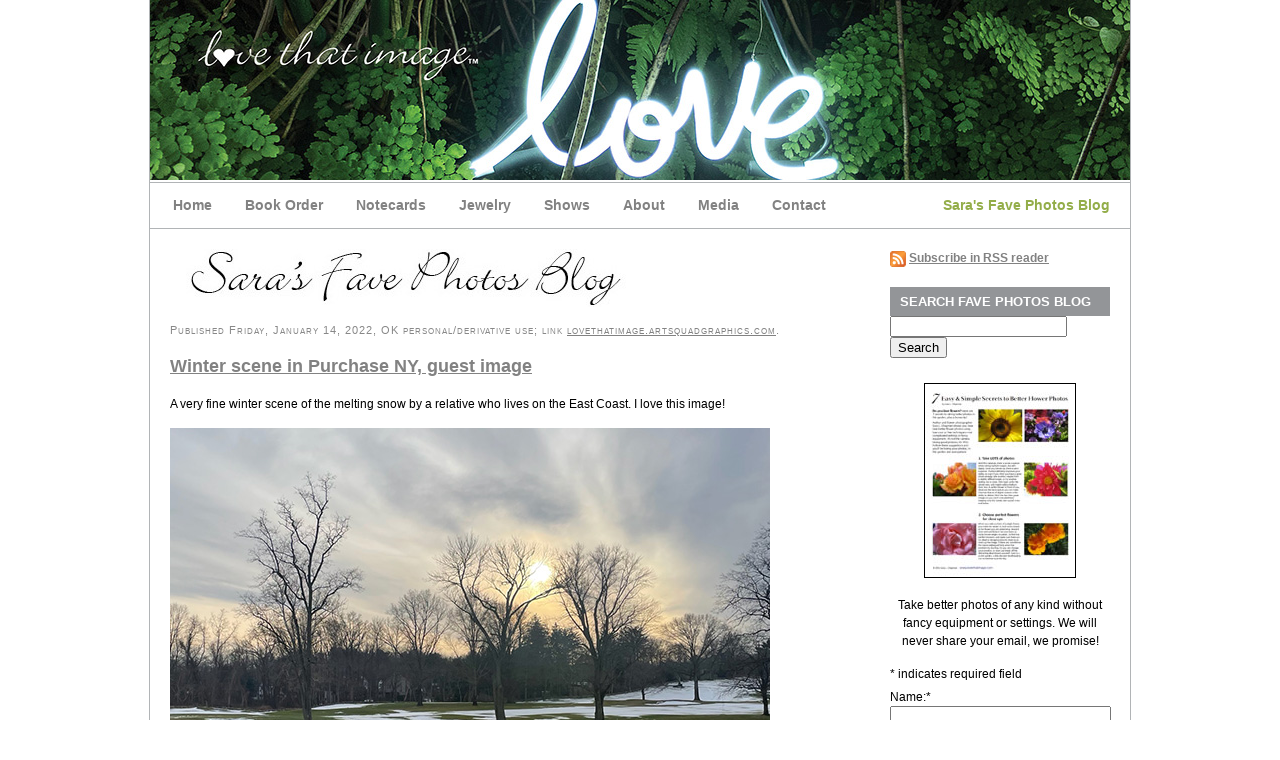

--- FILE ---
content_type: text/html; charset=UTF-8
request_url: https://favephotosblog.artsquadgraphics.com/2022/01/winter-scene-in-purchase-ny-guest-image/
body_size: 12501
content:
<!DOCTYPE html PUBLIC "-//W3C//DTD XHTML 1.0 Transitional//EN" "http://www.w3.org/TR/xhtml1/DTD/xhtml1-transitional.dtd">
<html xmlns="http://www.w3.org/1999/xhtml">
<head profile="http://gmpg.org/xfn/11">



	<title>Winter scene in Purchase NY, guest image | Sara&#039;s Fave Photos Blog</title>
	<meta http-equiv="Content-Type" content="text/html; charset=UTF-8" />

	<link rel="alternate" type="application/rss+xml" title="RSS 2.0" href="https://favephotosblog.artsquadgraphics.com/feed/" />
	<link rel="pingback" href="https://favephotosblog.artsquadgraphics.com/xmlrpc.php" />
	
	<link rel="stylesheet" type="text/css" media="all" href="https://favephotosblog.artsquadgraphics.com/wp-content/themes/PICsnap/css/reset.css" />
	<link rel="stylesheet" type="text/css" media="all" href="https://favephotosblog.artsquadgraphics.com/wp-content/themes/PICsnap/css/text.css" />
	<link rel="stylesheet" type="text/css" media="all" href="https://favephotosblog.artsquadgraphics.com/wp-content/themes/PICsnap/css/960.css" />
	<link rel="stylesheet" type="text/css" media="all" href="https://favephotosblog.artsquadgraphics.com/wp-content/themes/PICsnap/style.css" />
    <link rel="shortcut icon" href="/favicon.ico" />
	
	<!--[if lte IE 6]>
	<script defer type="text/javascript" src="https://favephotosblog.artsquadgraphics.com/wp-content/themes/PICsnap/includes/js/pngfix.js"></script>
	<![endif]-->
   	
	<meta name='robots' content='max-image-preview:large' />
<link rel="alternate" type="application/rss+xml" title="Sara&#039;s Fave Photos Blog &raquo; Winter scene in Purchase NY, guest image Comments Feed" href="https://favephotosblog.artsquadgraphics.com/2022/01/winter-scene-in-purchase-ny-guest-image/feed/" />
<link rel="alternate" title="oEmbed (JSON)" type="application/json+oembed" href="https://favephotosblog.artsquadgraphics.com/wp-json/oembed/1.0/embed?url=https%3A%2F%2Ffavephotosblog.artsquadgraphics.com%2F2022%2F01%2Fwinter-scene-in-purchase-ny-guest-image%2F" />
<link rel="alternate" title="oEmbed (XML)" type="text/xml+oembed" href="https://favephotosblog.artsquadgraphics.com/wp-json/oembed/1.0/embed?url=https%3A%2F%2Ffavephotosblog.artsquadgraphics.com%2F2022%2F01%2Fwinter-scene-in-purchase-ny-guest-image%2F&#038;format=xml" />
<style id='wp-img-auto-sizes-contain-inline-css' type='text/css'>
img:is([sizes=auto i],[sizes^="auto," i]){contain-intrinsic-size:3000px 1500px}
/*# sourceURL=wp-img-auto-sizes-contain-inline-css */
</style>
<style id='wp-emoji-styles-inline-css' type='text/css'>

	img.wp-smiley, img.emoji {
		display: inline !important;
		border: none !important;
		box-shadow: none !important;
		height: 1em !important;
		width: 1em !important;
		margin: 0 0.07em !important;
		vertical-align: -0.1em !important;
		background: none !important;
		padding: 0 !important;
	}
/*# sourceURL=wp-emoji-styles-inline-css */
</style>
<style id='wp-block-library-inline-css' type='text/css'>
:root{--wp-block-synced-color:#7a00df;--wp-block-synced-color--rgb:122,0,223;--wp-bound-block-color:var(--wp-block-synced-color);--wp-editor-canvas-background:#ddd;--wp-admin-theme-color:#007cba;--wp-admin-theme-color--rgb:0,124,186;--wp-admin-theme-color-darker-10:#006ba1;--wp-admin-theme-color-darker-10--rgb:0,107,160.5;--wp-admin-theme-color-darker-20:#005a87;--wp-admin-theme-color-darker-20--rgb:0,90,135;--wp-admin-border-width-focus:2px}@media (min-resolution:192dpi){:root{--wp-admin-border-width-focus:1.5px}}.wp-element-button{cursor:pointer}:root .has-very-light-gray-background-color{background-color:#eee}:root .has-very-dark-gray-background-color{background-color:#313131}:root .has-very-light-gray-color{color:#eee}:root .has-very-dark-gray-color{color:#313131}:root .has-vivid-green-cyan-to-vivid-cyan-blue-gradient-background{background:linear-gradient(135deg,#00d084,#0693e3)}:root .has-purple-crush-gradient-background{background:linear-gradient(135deg,#34e2e4,#4721fb 50%,#ab1dfe)}:root .has-hazy-dawn-gradient-background{background:linear-gradient(135deg,#faaca8,#dad0ec)}:root .has-subdued-olive-gradient-background{background:linear-gradient(135deg,#fafae1,#67a671)}:root .has-atomic-cream-gradient-background{background:linear-gradient(135deg,#fdd79a,#004a59)}:root .has-nightshade-gradient-background{background:linear-gradient(135deg,#330968,#31cdcf)}:root .has-midnight-gradient-background{background:linear-gradient(135deg,#020381,#2874fc)}:root{--wp--preset--font-size--normal:16px;--wp--preset--font-size--huge:42px}.has-regular-font-size{font-size:1em}.has-larger-font-size{font-size:2.625em}.has-normal-font-size{font-size:var(--wp--preset--font-size--normal)}.has-huge-font-size{font-size:var(--wp--preset--font-size--huge)}.has-text-align-center{text-align:center}.has-text-align-left{text-align:left}.has-text-align-right{text-align:right}.has-fit-text{white-space:nowrap!important}#end-resizable-editor-section{display:none}.aligncenter{clear:both}.items-justified-left{justify-content:flex-start}.items-justified-center{justify-content:center}.items-justified-right{justify-content:flex-end}.items-justified-space-between{justify-content:space-between}.screen-reader-text{border:0;clip-path:inset(50%);height:1px;margin:-1px;overflow:hidden;padding:0;position:absolute;width:1px;word-wrap:normal!important}.screen-reader-text:focus{background-color:#ddd;clip-path:none;color:#444;display:block;font-size:1em;height:auto;left:5px;line-height:normal;padding:15px 23px 14px;text-decoration:none;top:5px;width:auto;z-index:100000}html :where(.has-border-color){border-style:solid}html :where([style*=border-top-color]){border-top-style:solid}html :where([style*=border-right-color]){border-right-style:solid}html :where([style*=border-bottom-color]){border-bottom-style:solid}html :where([style*=border-left-color]){border-left-style:solid}html :where([style*=border-width]){border-style:solid}html :where([style*=border-top-width]){border-top-style:solid}html :where([style*=border-right-width]){border-right-style:solid}html :where([style*=border-bottom-width]){border-bottom-style:solid}html :where([style*=border-left-width]){border-left-style:solid}html :where(img[class*=wp-image-]){height:auto;max-width:100%}:where(figure){margin:0 0 1em}html :where(.is-position-sticky){--wp-admin--admin-bar--position-offset:var(--wp-admin--admin-bar--height,0px)}@media screen and (max-width:600px){html :where(.is-position-sticky){--wp-admin--admin-bar--position-offset:0px}}

/*# sourceURL=wp-block-library-inline-css */
</style><style id='global-styles-inline-css' type='text/css'>
:root{--wp--preset--aspect-ratio--square: 1;--wp--preset--aspect-ratio--4-3: 4/3;--wp--preset--aspect-ratio--3-4: 3/4;--wp--preset--aspect-ratio--3-2: 3/2;--wp--preset--aspect-ratio--2-3: 2/3;--wp--preset--aspect-ratio--16-9: 16/9;--wp--preset--aspect-ratio--9-16: 9/16;--wp--preset--color--black: #000000;--wp--preset--color--cyan-bluish-gray: #abb8c3;--wp--preset--color--white: #ffffff;--wp--preset--color--pale-pink: #f78da7;--wp--preset--color--vivid-red: #cf2e2e;--wp--preset--color--luminous-vivid-orange: #ff6900;--wp--preset--color--luminous-vivid-amber: #fcb900;--wp--preset--color--light-green-cyan: #7bdcb5;--wp--preset--color--vivid-green-cyan: #00d084;--wp--preset--color--pale-cyan-blue: #8ed1fc;--wp--preset--color--vivid-cyan-blue: #0693e3;--wp--preset--color--vivid-purple: #9b51e0;--wp--preset--gradient--vivid-cyan-blue-to-vivid-purple: linear-gradient(135deg,rgb(6,147,227) 0%,rgb(155,81,224) 100%);--wp--preset--gradient--light-green-cyan-to-vivid-green-cyan: linear-gradient(135deg,rgb(122,220,180) 0%,rgb(0,208,130) 100%);--wp--preset--gradient--luminous-vivid-amber-to-luminous-vivid-orange: linear-gradient(135deg,rgb(252,185,0) 0%,rgb(255,105,0) 100%);--wp--preset--gradient--luminous-vivid-orange-to-vivid-red: linear-gradient(135deg,rgb(255,105,0) 0%,rgb(207,46,46) 100%);--wp--preset--gradient--very-light-gray-to-cyan-bluish-gray: linear-gradient(135deg,rgb(238,238,238) 0%,rgb(169,184,195) 100%);--wp--preset--gradient--cool-to-warm-spectrum: linear-gradient(135deg,rgb(74,234,220) 0%,rgb(151,120,209) 20%,rgb(207,42,186) 40%,rgb(238,44,130) 60%,rgb(251,105,98) 80%,rgb(254,248,76) 100%);--wp--preset--gradient--blush-light-purple: linear-gradient(135deg,rgb(255,206,236) 0%,rgb(152,150,240) 100%);--wp--preset--gradient--blush-bordeaux: linear-gradient(135deg,rgb(254,205,165) 0%,rgb(254,45,45) 50%,rgb(107,0,62) 100%);--wp--preset--gradient--luminous-dusk: linear-gradient(135deg,rgb(255,203,112) 0%,rgb(199,81,192) 50%,rgb(65,88,208) 100%);--wp--preset--gradient--pale-ocean: linear-gradient(135deg,rgb(255,245,203) 0%,rgb(182,227,212) 50%,rgb(51,167,181) 100%);--wp--preset--gradient--electric-grass: linear-gradient(135deg,rgb(202,248,128) 0%,rgb(113,206,126) 100%);--wp--preset--gradient--midnight: linear-gradient(135deg,rgb(2,3,129) 0%,rgb(40,116,252) 100%);--wp--preset--font-size--small: 13px;--wp--preset--font-size--medium: 20px;--wp--preset--font-size--large: 36px;--wp--preset--font-size--x-large: 42px;--wp--preset--spacing--20: 0.44rem;--wp--preset--spacing--30: 0.67rem;--wp--preset--spacing--40: 1rem;--wp--preset--spacing--50: 1.5rem;--wp--preset--spacing--60: 2.25rem;--wp--preset--spacing--70: 3.38rem;--wp--preset--spacing--80: 5.06rem;--wp--preset--shadow--natural: 6px 6px 9px rgba(0, 0, 0, 0.2);--wp--preset--shadow--deep: 12px 12px 50px rgba(0, 0, 0, 0.4);--wp--preset--shadow--sharp: 6px 6px 0px rgba(0, 0, 0, 0.2);--wp--preset--shadow--outlined: 6px 6px 0px -3px rgb(255, 255, 255), 6px 6px rgb(0, 0, 0);--wp--preset--shadow--crisp: 6px 6px 0px rgb(0, 0, 0);}:where(.is-layout-flex){gap: 0.5em;}:where(.is-layout-grid){gap: 0.5em;}body .is-layout-flex{display: flex;}.is-layout-flex{flex-wrap: wrap;align-items: center;}.is-layout-flex > :is(*, div){margin: 0;}body .is-layout-grid{display: grid;}.is-layout-grid > :is(*, div){margin: 0;}:where(.wp-block-columns.is-layout-flex){gap: 2em;}:where(.wp-block-columns.is-layout-grid){gap: 2em;}:where(.wp-block-post-template.is-layout-flex){gap: 1.25em;}:where(.wp-block-post-template.is-layout-grid){gap: 1.25em;}.has-black-color{color: var(--wp--preset--color--black) !important;}.has-cyan-bluish-gray-color{color: var(--wp--preset--color--cyan-bluish-gray) !important;}.has-white-color{color: var(--wp--preset--color--white) !important;}.has-pale-pink-color{color: var(--wp--preset--color--pale-pink) !important;}.has-vivid-red-color{color: var(--wp--preset--color--vivid-red) !important;}.has-luminous-vivid-orange-color{color: var(--wp--preset--color--luminous-vivid-orange) !important;}.has-luminous-vivid-amber-color{color: var(--wp--preset--color--luminous-vivid-amber) !important;}.has-light-green-cyan-color{color: var(--wp--preset--color--light-green-cyan) !important;}.has-vivid-green-cyan-color{color: var(--wp--preset--color--vivid-green-cyan) !important;}.has-pale-cyan-blue-color{color: var(--wp--preset--color--pale-cyan-blue) !important;}.has-vivid-cyan-blue-color{color: var(--wp--preset--color--vivid-cyan-blue) !important;}.has-vivid-purple-color{color: var(--wp--preset--color--vivid-purple) !important;}.has-black-background-color{background-color: var(--wp--preset--color--black) !important;}.has-cyan-bluish-gray-background-color{background-color: var(--wp--preset--color--cyan-bluish-gray) !important;}.has-white-background-color{background-color: var(--wp--preset--color--white) !important;}.has-pale-pink-background-color{background-color: var(--wp--preset--color--pale-pink) !important;}.has-vivid-red-background-color{background-color: var(--wp--preset--color--vivid-red) !important;}.has-luminous-vivid-orange-background-color{background-color: var(--wp--preset--color--luminous-vivid-orange) !important;}.has-luminous-vivid-amber-background-color{background-color: var(--wp--preset--color--luminous-vivid-amber) !important;}.has-light-green-cyan-background-color{background-color: var(--wp--preset--color--light-green-cyan) !important;}.has-vivid-green-cyan-background-color{background-color: var(--wp--preset--color--vivid-green-cyan) !important;}.has-pale-cyan-blue-background-color{background-color: var(--wp--preset--color--pale-cyan-blue) !important;}.has-vivid-cyan-blue-background-color{background-color: var(--wp--preset--color--vivid-cyan-blue) !important;}.has-vivid-purple-background-color{background-color: var(--wp--preset--color--vivid-purple) !important;}.has-black-border-color{border-color: var(--wp--preset--color--black) !important;}.has-cyan-bluish-gray-border-color{border-color: var(--wp--preset--color--cyan-bluish-gray) !important;}.has-white-border-color{border-color: var(--wp--preset--color--white) !important;}.has-pale-pink-border-color{border-color: var(--wp--preset--color--pale-pink) !important;}.has-vivid-red-border-color{border-color: var(--wp--preset--color--vivid-red) !important;}.has-luminous-vivid-orange-border-color{border-color: var(--wp--preset--color--luminous-vivid-orange) !important;}.has-luminous-vivid-amber-border-color{border-color: var(--wp--preset--color--luminous-vivid-amber) !important;}.has-light-green-cyan-border-color{border-color: var(--wp--preset--color--light-green-cyan) !important;}.has-vivid-green-cyan-border-color{border-color: var(--wp--preset--color--vivid-green-cyan) !important;}.has-pale-cyan-blue-border-color{border-color: var(--wp--preset--color--pale-cyan-blue) !important;}.has-vivid-cyan-blue-border-color{border-color: var(--wp--preset--color--vivid-cyan-blue) !important;}.has-vivid-purple-border-color{border-color: var(--wp--preset--color--vivid-purple) !important;}.has-vivid-cyan-blue-to-vivid-purple-gradient-background{background: var(--wp--preset--gradient--vivid-cyan-blue-to-vivid-purple) !important;}.has-light-green-cyan-to-vivid-green-cyan-gradient-background{background: var(--wp--preset--gradient--light-green-cyan-to-vivid-green-cyan) !important;}.has-luminous-vivid-amber-to-luminous-vivid-orange-gradient-background{background: var(--wp--preset--gradient--luminous-vivid-amber-to-luminous-vivid-orange) !important;}.has-luminous-vivid-orange-to-vivid-red-gradient-background{background: var(--wp--preset--gradient--luminous-vivid-orange-to-vivid-red) !important;}.has-very-light-gray-to-cyan-bluish-gray-gradient-background{background: var(--wp--preset--gradient--very-light-gray-to-cyan-bluish-gray) !important;}.has-cool-to-warm-spectrum-gradient-background{background: var(--wp--preset--gradient--cool-to-warm-spectrum) !important;}.has-blush-light-purple-gradient-background{background: var(--wp--preset--gradient--blush-light-purple) !important;}.has-blush-bordeaux-gradient-background{background: var(--wp--preset--gradient--blush-bordeaux) !important;}.has-luminous-dusk-gradient-background{background: var(--wp--preset--gradient--luminous-dusk) !important;}.has-pale-ocean-gradient-background{background: var(--wp--preset--gradient--pale-ocean) !important;}.has-electric-grass-gradient-background{background: var(--wp--preset--gradient--electric-grass) !important;}.has-midnight-gradient-background{background: var(--wp--preset--gradient--midnight) !important;}.has-small-font-size{font-size: var(--wp--preset--font-size--small) !important;}.has-medium-font-size{font-size: var(--wp--preset--font-size--medium) !important;}.has-large-font-size{font-size: var(--wp--preset--font-size--large) !important;}.has-x-large-font-size{font-size: var(--wp--preset--font-size--x-large) !important;}
/*# sourceURL=global-styles-inline-css */
</style>

<style id='classic-theme-styles-inline-css' type='text/css'>
/*! This file is auto-generated */
.wp-block-button__link{color:#fff;background-color:#32373c;border-radius:9999px;box-shadow:none;text-decoration:none;padding:calc(.667em + 2px) calc(1.333em + 2px);font-size:1.125em}.wp-block-file__button{background:#32373c;color:#fff;text-decoration:none}
/*# sourceURL=/wp-includes/css/classic-themes.min.css */
</style>
<link rel='stylesheet' id='wp-pagenavi-css' href='https://favephotosblog.artsquadgraphics.com/wp-content/plugins/wp-pagenavi/pagenavi-css.css?ver=2.70' type='text/css' media='all' />
<script type="text/javascript" src="https://favephotosblog.artsquadgraphics.com/wp-includes/js/jquery/jquery.min.js?ver=3.7.1" id="jquery-core-js"></script>
<script type="text/javascript" src="https://favephotosblog.artsquadgraphics.com/wp-includes/js/jquery/jquery-migrate.min.js?ver=3.4.1" id="jquery-migrate-js"></script>
<link rel="https://api.w.org/" href="https://favephotosblog.artsquadgraphics.com/wp-json/" /><link rel="alternate" title="JSON" type="application/json" href="https://favephotosblog.artsquadgraphics.com/wp-json/wp/v2/posts/12746" /><link rel="EditURI" type="application/rsd+xml" title="RSD" href="https://favephotosblog.artsquadgraphics.com/xmlrpc.php?rsd" />
<meta name="generator" content="WordPress 6.9" />
<link rel="canonical" href="https://favephotosblog.artsquadgraphics.com/2022/01/winter-scene-in-purchase-ny-guest-image/" />
<link rel='shortlink' href='https://favephotosblog.artsquadgraphics.com/?p=12746' />

<!-- Alt Stylesheet -->
<link href="https://favephotosblog.artsquadgraphics.com/wp-content/themes/PICsnap/styles/default.css" rel="stylesheet" type="text/css" />

<!-- Custom Favicon -->
<link rel="shortcut icon" href="https://favephotosblog.artsquadgraphics.com/wp-content/uploads/2024/09/LTIfaviconD2.png"/>

<!-- Woo Shortcodes CSS -->
<link href="https://favephotosblog.artsquadgraphics.com/wp-content/themes/PICsnap/functions/css/shortcodes.css" rel="stylesheet" type="text/css" />

<!-- Custom Stylesheet -->
<link href="https://favephotosblog.artsquadgraphics.com/wp-content/themes/PICsnap/custom.css" rel="stylesheet" type="text/css" />

<!-- Theme version -->
<meta name="generator" content="PICSnap 2.2.1" />
<meta name="generator" content="WooFramework 6.2.9" />

</head>

<body>

<div id="wrap">

<a href="http://www.lovethatimage.com/"><div id="header" class="fullspan">

	

		<img border="0" src="https://favephotosblog.artsquadgraphics.com/wp-content/uploads/2024/09/LTIheader-fern-neon-love-980px.jpg" />
		
		<!-- /nav -->
		
<!-- /container_16 -->

</div></a><!-- /header -->

<div id="nav" class="fullspan">

		<div class="container_16">
	
		<div class="grid_12">
			<ul id="menu-main-menu" class="menu"><li id="menu-item-10" class="menu-item menu-item-type-custom menu-item-object-custom menu-item-10"><a href="http://lovethatimage.artsquadgraphics.com">Home</a></li>
<li id="menu-item-12" class="menu-item menu-item-type-custom menu-item-object-custom menu-item-12"><a href="http://lovethatimage.artsquadgraphics.com/book-order/">Book Order</a></li>
<li id="menu-item-17" class="menu-item menu-item-type-custom menu-item-object-custom menu-item-17"><a href="http://lovethatimage.artsquadgraphics.com/notecards/">Notecards</a></li>
<li id="menu-item-15" class="menu-item menu-item-type-custom menu-item-object-custom menu-item-15"><a href="http://lovethatimage.artsquadgraphics.com/jewelry/">Jewelry</a></li>
<li id="menu-item-16" class="menu-item menu-item-type-custom menu-item-object-custom menu-item-16"><a href="http://lovethatimage.artsquadgraphics.com/shows/">Shows</a></li>
<li id="menu-item-13" class="menu-item menu-item-type-custom menu-item-object-custom menu-item-13"><a href="http://lovethatimage.artsquadgraphics.com/about/">About</a></li>
<li id="menu-item-11" class="menu-item menu-item-type-custom menu-item-object-custom menu-item-11"><a href="http://lovethatimage.artsquadgraphics.com/media/">Media</a></li>
<li id="menu-item-14" class="menu-item menu-item-type-custom menu-item-object-custom menu-item-14"><a href="http://lovethatimage.artsquadgraphics.com/contact/">Contact</a></li>
</ul>

		</div>
        
        <div class="grid_4 rss">
            
            <ul>
            
			<li><a href="http://www.lovethatimage.com/blog/" style="color: #93ad49;">Sara's Fave Photos Blog</a></li>
            
            </ul>

		</div>
		
	</div><!-- /container_16 -->

</div><!-- /steps -->

<div id="content" class="fullspan">

	<div class="container_16 clearfix">
			
		<div id="leftcontent" class="grid_12">

<p align="left">

<a href="https://favephotosblog.artsquadgraphics.com"><img border="0" src="https://favephotosblog.artsquadgraphics.com/wp-content/uploads/2010/11/SaraFavePhotosnewheaderSM.jpg" width="467" height="58" alt="Sara's Fave Photos Blog"></a></p>


		
    		
				<div class="post">



		<p class="posted">Published Friday, January 14, 2022, OK personal/derivative use; link 
<a href="http://lovethatimage.artsquadgraphics.com">
lovethatimage.artsquadgraphics.com</a>. </p>


 </p>

			<h2><a href="https://favephotosblog.artsquadgraphics.com/2022/01/winter-scene-in-purchase-ny-guest-image/" rel="bookmark" title="Permanent Link: Winter scene in Purchase NY, guest image">Winter scene in Purchase NY, guest image</a></h2>

			<div class="post-content">

				<p>A very fine winter scene of the melting snow by a relative who lives on the East Coast. I love this image!</p>
<div id="attachment_12748" style="width: 610px" class="wp-caption aligncenter"><a href="https://favephotosblog.artsquadgraphics.com/wp-content/uploads/2022/01/NY-landscape-1987.jpg"><img fetchpriority="high" decoding="async" aria-describedby="caption-attachment-12748" class="size-full wp-image-12748" src="https://favephotosblog.artsquadgraphics.com/wp-content/uploads/2022/01/NY-landscape-1987.jpg" alt="" width="600" height="477" /></a><p id="caption-attachment-12748" class="wp-caption-text">Melancholy winter landscape by Margit Mickelson</p></div>
<p>Also sharing on <a href="https://mersad-photography.blogspot.com/search/label/throughmylens" target="_blank" rel="noopener noreferrer">Through My Lens Monday</a>, <a title="Our World Tuesday" href="https://ourworldtuesdaymeme.blogspot.com/" target="_blank" rel="noopener noreferrer">Our World Tuesday</a>, <a href="https://image-in-ing.blogspot.com/" target="_blank" rel="noopener noreferrer">Tuesday’s Wordless Wednesday</a>, <a href="https://backroadstraveller.blogspot.com/" target="_blank" rel="noopener noreferrer">Tuesday Treasures</a>, <a title="Wordless Wednesday" href="https://wordlesswednesday.blogspot.com/" target="_blank" rel="noopener noreferrer">Wordless Wednesday</a>, <a href="https://itsasmalltownlife.blogspot.com/" target="_blank" rel="noopener">Thankful Thursday,</a> <a href="https://goodrandomfun.blogspot.com/" target="_blank" rel="noopener noreferrer">Little Things Thursday</a>, <a title="Skywatch Friday" href="https://skyley.blogspot.com/" target="_blank" rel="noopener noreferrer">Skywatch Friday</a>, <a href="https://floral-passions.blogspot.fi/" target="_blank" rel="noopener noreferrer">Friday Bliss</a>, <a title="Weekend Reflections" href="https://weekendreflection.blogspot.com/" target="_blank" rel="noopener noreferrer">Weekend Reflections</a>, <a title="Pink Saturday" href="http://howsweetthesound.typepad.com/my_weblog/" target="_blank" rel="noopener noreferrer">Pink Saturday</a> and <a title="Shadow Shot Sunday 2" href="https://magicalmysticalteacher.wordpress.com/" target="_blank" rel="noopener noreferrer">Shadow Shot Sunday 2</a>. Thanks so much for visiting here and hope to see you again soon. Please sign up at upper right for notifications of new posts.</p>

				
			</div>

			<p class="post-meta">

				<span class="comments">4 Comments</span>

				<span class="category"><a href="https://favephotosblog.artsquadgraphics.com/category/landscape/" rel="category tag">Landscape</a>,<a href="https://favephotosblog.artsquadgraphics.com/category/nature/" rel="category tag">Nature</a>,<a href="https://favephotosblog.artsquadgraphics.com/category/pink-saturday/" rel="category tag">Pink Saturday</a>,<a href="https://favephotosblog.artsquadgraphics.com/category/shadow-sunday/" rel="category tag">Shadow Sunday</a>,<a href="https://favephotosblog.artsquadgraphics.com/category/skywatch-friday/" rel="category tag">Skywatch Friday</a>,<a href="https://favephotosblog.artsquadgraphics.com/category/waterscape/" rel="category tag">Waterscape</a>,<a href="https://favephotosblog.artsquadgraphics.com/category/weekend-reflections/" rel="category tag">Weekend Reflections</a>,<a href="https://favephotosblog.artsquadgraphics.com/category/wordless-wednesday/" rel="category tag">Wordless Wednesday</a></span> 

		    </p>

			
<!-- You can start editing here. -->

	<h3 id="comments">4 Responses to &#8220;Winter scene in Purchase NY, guest image&#8221;</h3> 

	<ol class="commentlist">
			<li class="alt" id="comment-26833">
			<p class="cmtinfo"><cite>


<img alt='' src='https://secure.gravatar.com/avatar/bdb27c52faf371f3ae08f7a7f2b5e920f946a69f6e0e5ceed356c638e4a44d96?s=40&#038;d=mm&#038;r=g' srcset='https://secure.gravatar.com/avatar/bdb27c52faf371f3ae08f7a7f2b5e920f946a69f6e0e5ceed356c638e4a44d96?s=80&#038;d=mm&#038;r=g 2x' class='avatar avatar-40 photo' height='40' width='40' decoding='async'/> 

riitta k</cite> on 15 Jan 2022 at 1:53 am <a href="#comment-26833" title="">#</a> <br clear="all"></p>
						
			<p>Such calm winter view of this beautiful park.</p>
			
		</li>

	
			<li class="" id="comment-26834">
			<p class="cmtinfo"><cite>


<img alt='' src='https://secure.gravatar.com/avatar/b7f0614dca9519dafdc05e166f6cc3a2babc8963b893ea4f8661f3b19aa3fa72?s=40&#038;d=mm&#038;r=g' srcset='https://secure.gravatar.com/avatar/b7f0614dca9519dafdc05e166f6cc3a2babc8963b893ea4f8661f3b19aa3fa72?s=80&#038;d=mm&#038;r=g 2x' class='avatar avatar-40 photo' height='40' width='40' decoding='async'/> 

<a href="https://veredit-photographic-poems.blogspot.com/2022/01/neu-anfangen-konnen.html" class="url" rel="ugc external nofollow">Isabella Kramer</a></cite> on 15 Jan 2022 at 2:05 am <a href="#comment-26834" title="">#</a> <br clear="all"></p>
						
			<p>Very serene and peaceful atmosphere. I love your composition with the light as an entrance to the image.</p>
			
		</li>

	
			<li class="alt" id="comment-26835">
			<p class="cmtinfo"><cite>


<img alt='' src='https://secure.gravatar.com/avatar/4e4ffb2fe0ecde41825ba7f8994a0b823571508023e27535b7277dde245d37d4?s=40&#038;d=mm&#038;r=g' srcset='https://secure.gravatar.com/avatar/4e4ffb2fe0ecde41825ba7f8994a0b823571508023e27535b7277dde245d37d4?s=80&#038;d=mm&#038;r=g 2x' class='avatar avatar-40 photo' height='40' width='40' loading='lazy' decoding='async'/> 

<a href="https://sparepartsandpics.blogspot.com/" class="url" rel="ugc external nofollow">Peter B.</a></cite> on 15 Jan 2022 at 9:31 am <a href="#comment-26835" title="">#</a> <br clear="all"></p>
						
			<p>Pretty sky and reflections!</p>
			
		</li>

	
			<li class="" id="comment-26836">
			<p class="cmtinfo"><cite>


<img alt='' src='https://secure.gravatar.com/avatar/ea0bebfcc3fcb4fe6a6facec70fdf7b8a56bab36e624539862450e864646ee77?s=40&#038;d=mm&#038;r=g' srcset='https://secure.gravatar.com/avatar/ea0bebfcc3fcb4fe6a6facec70fdf7b8a56bab36e624539862450e864646ee77?s=80&#038;d=mm&#038;r=g 2x' class='avatar avatar-40 photo' height='40' width='40' loading='lazy' decoding='async'/> 

<a href="https://justalittlesouthernhospitality.blogspot.com/" class="url" rel="ugc external nofollow">Jocelyn</a></cite> on 16 Jan 2022 at 3:01 pm <a href="#comment-26836" title="">#</a> <br clear="all"></p>
						
			<p>Beautiful!</p>
			
		</li>

	
	
	</ol>

 


<h3 id="respond">Leave a Reply</h3>


<form action="https://favephotosblog.artsquadgraphics.com/wp-comments-post.php" method="post" id="commentform">


<p><input class="textbox" type="text" name="author" id="author" value="" size="22" tabindex="1" />
<label for="author"><small>Name (required)</small></label></p>

<p><input class="textbox" type="text" name="email" id="email" value="" size="22" tabindex="2" />
<label for="email"><small>Mail (hidden) (required)</small></label></p>

<p><input class="textbox" type="text" name="url" id="url" value="" size="22" tabindex="3" />
<label for="url"><small>Website</small></label></p>


<!--<p><small><strong>XHTML:</strong> You can use these tags: &lt;a href=&quot;&quot; title=&quot;&quot;&gt; &lt;abbr title=&quot;&quot;&gt; &lt;acronym title=&quot;&quot;&gt; &lt;b&gt; &lt;blockquote cite=&quot;&quot;&gt; &lt;cite&gt; &lt;code&gt; &lt;del datetime=&quot;&quot;&gt; &lt;em&gt; &lt;i&gt; &lt;q cite=&quot;&quot;&gt; &lt;s&gt; &lt;strike&gt; &lt;strong&gt; </small></p>-->

<p><textarea name="comment" id="comment" cols="100%" rows="10" tabindex="4"></textarea></p>

<p><input name="submit" type="submit" id="submit" tabindex="5" value="Submit Comment" />
<input type="hidden" name="comment_post_ID" value="12746" />
</p>

</form>



		</div>

			
			
		</div><!-- /leftcontent --> 
		
		<div class="grid_4 omega">
    <div id="sidebar">
        
        <div id="largewidget" class="widgetlist alpha grid_4">
        
            <div class="widget_text widget"><div class="textwidget custom-html-widget"><b><a href="http://feeds.feedburner.com/SarasFavePhotoBlog" type="application/rss+xml"><img src="http://www.lovethatimage.com/wp-content/uploads/2010/11/feed-icon16x16.png" alt="" style="vertical-align: middle; border: 0pt none;"></a>&nbsp;<a href="http://feeds.feedburner.com/SarasFavePhotoBlog" type="application/rss+xml">Subscribe in RSS reader</a></b></div></div><!--/widget--><div class="widget"><h3 class="hl">Search Fave Photos Blog</h3><form role="search" method="get" id="searchform" class="searchform" action="https://favephotosblog.artsquadgraphics.com/">
				<div>
					<label class="screen-reader-text" for="s">Search for:</label>
					<input type="text" value="" name="s" id="s" />
					<input type="submit" id="searchsubmit" value="Search" />
				</div>
			</form></div><!--/widget--><div class="widget_text widget"><div class="textwidget custom-html-widget"><center><img src="http://www.lovethatimage.com/wp-content/uploads/2011/07/7secretsImg.jpg" alt="7 Secrets to Better Flower Photos" style="border: 1px black solid; margin: 5px 0 0 0;"></center><br clear="all">




<!-- Fast Secure Contact Form plugin 4.0.52 - begin - FastSecureContactForm.com -->
<div style="clear:both;"></div>
<p align="center">Take better photos of any kind without fancy equipment or settings. We will never share your email, we promise!</p>
<div id="FSContact2" style="width:99%; max-width:555px;">
<form action="https://favephotosblog.artsquadgraphics.com/2022/01/winter-scene-in-purchase-ny-guest-image/#FSContact2" id="fscf_form2" method="post">

<div id="fscf_required2">
  <span style="text-align:left;">*</span> <span style="text-align:left;">indicates required field</span>
</div>


<div id="fscf_div_clear2_0" style="clear:both;">
  <div id="fscf_div_field2_0" style="clear:left; float:left; width:99%; max-width:550px; margin-right:10px;">
    <div style="text-align:left; padding-top:5px;">
      <label style="text-align:left;" for="fscf_name2">Name:<span style="text-align:left;">*</span></label>
    </div>
    <div style="text-align:left;">
      <input style="text-align:left; margin:0; width:99%; max-width:250px;" type="text" id="fscf_name2" name="full_name" value=""  readonly="readonly" />
    </div>
  </div>
</div>

<div id="fscf_div_clear2_1" style="clear:both;">
  <div id="fscf_div_field2_1" style="clear:left; float:left; width:99%; max-width:550px; margin-right:10px;">
    <div style="text-align:left; padding-top:5px;">
      <label style="text-align:left;" for="fscf_email2">Email:<span style="text-align:left;">*</span></label>
    </div>
    <div style="text-align:left;">
      <input style="text-align:left; margin:0; width:99%; max-width:250px;" type="text" id="fscf_email2" name="email" value=""  readonly="readonly" />
    </div>
  </div>
</div>

<div id="fscf_div_clear2_2" style="clear:both;">
  <div id="fscf_div_field2_2" style="clear:left; float:left; width:99%; max-width:550px; margin-right:10px;">
    <div style="text-align:left; padding-top:5px;">
      <label style="text-align:left;" for="fscf_field2_2">Subject:<span style="text-align:left;">*</span></label>
    </div>
    <div style="text-align:left;">
      <input style="text-align:left; margin:0; width:99%; max-width:250px;" type="text" id="fscf_field2_2" name="subject" value=""  />
    </div>
  </div>
</div>

<div id="fscf_div_clear2_3" style="clear:both;">
  <div id="fscf_div_field2_3" style="clear:left; float:left; width:99%; max-width:550px; margin-right:10px;">
    <div style="text-align:left; padding-top:5px;">
      <label style="text-align:left;" for="fscf_field2_3">Message:<span style="text-align:left;">*</span></label>
    </div>
    <div style="text-align:left;">
      <textarea style="text-align:left; margin:0; width:99%; max-width:250px; height:120px;" id="fscf_field2_3" name="message" cols="30" rows="10" ></textarea>
    </div>
  </div>
</div>
<div style="clear:both;"></div>

<div id="fscf_submit_div2" style="text-align:left; clear:both; padding-top:15px;">
		<input type="submit" id="fscf_submit2" style="cursor:pointer; margin:0;" value="Submit"  onclick="this.disabled=true; this.value='Submitting...'; this.form.submit();" /> 
</div>

<input type="hidden" name="fscf_submitted" value="0" />
<input type="hidden" name="fs_postonce_2" value="1b847fea8c4858908af945c9928ec7e2,1768752080" />
<input type="hidden" name="si_contact_action" value="send" />
<input type="hidden" name="form_id" value="2" />
<input type="hidden" name="mailto_id" value="1" />

</form>
</div>
<div style="clear:both;"></div>

<!-- Fast Secure Contact Form plugin 4.0.52 - end - FastSecureContactForm.com -->
</div></div><!--/widget--><div class="widget"><h3 class="hl">Categories</h3>
			<ul>
					<li class="cat-item cat-item-2"><a href="https://favephotosblog.artsquadgraphics.com/category/animals/">Animals</a>
</li>
	<li class="cat-item cat-item-3"><a href="https://favephotosblog.artsquadgraphics.com/category/black-and-white/">Black and white</a>
</li>
	<li class="cat-item cat-item-4"><a href="https://favephotosblog.artsquadgraphics.com/category/buildings/">Buildings</a>
</li>
	<li class="cat-item cat-item-5"><a href="https://favephotosblog.artsquadgraphics.com/category/flowers/">Flowers</a>
</li>
	<li class="cat-item cat-item-6"><a href="https://favephotosblog.artsquadgraphics.com/category/gardening/">Gardening</a>
</li>
	<li class="cat-item cat-item-7"><a href="https://favephotosblog.artsquadgraphics.com/category/landscape/">Landscape</a>
</li>
	<li class="cat-item cat-item-8"><a href="https://favephotosblog.artsquadgraphics.com/category/my-garden/">My Garden</a>
</li>
	<li class="cat-item cat-item-9"><a href="https://favephotosblog.artsquadgraphics.com/category/nature/">Nature</a>
</li>
	<li class="cat-item cat-item-10"><a href="https://favephotosblog.artsquadgraphics.com/category/pink-saturday/">Pink Saturday</a>
</li>
	<li class="cat-item cat-item-11"><a href="https://favephotosblog.artsquadgraphics.com/category/portrait/">Portrait</a>
</li>
	<li class="cat-item cat-item-12"><a href="https://favephotosblog.artsquadgraphics.com/category/ruby-tuesday/">Ruby Tuesday</a>
</li>
	<li class="cat-item cat-item-13"><a href="https://favephotosblog.artsquadgraphics.com/category/shadow-sunday/">Shadow Sunday</a>
</li>
	<li class="cat-item cat-item-14"><a href="https://favephotosblog.artsquadgraphics.com/category/skywatch-friday/">Skywatch Friday</a>
</li>
	<li class="cat-item cat-item-15"><a href="https://favephotosblog.artsquadgraphics.com/category/travel/">Travel</a>
</li>
	<li class="cat-item cat-item-1"><a href="https://favephotosblog.artsquadgraphics.com/category/uncategorized/">Uncategorized</a>
</li>
	<li class="cat-item cat-item-16"><a href="https://favephotosblog.artsquadgraphics.com/category/vegetablesfruits/">Vegetables/Fruits</a>
</li>
	<li class="cat-item cat-item-17"><a href="https://favephotosblog.artsquadgraphics.com/category/video/">Video</a>
</li>
	<li class="cat-item cat-item-18"><a href="https://favephotosblog.artsquadgraphics.com/category/waterscape/">Waterscape</a>
</li>
	<li class="cat-item cat-item-19"><a href="https://favephotosblog.artsquadgraphics.com/category/weekend-reflections/">Weekend Reflections</a>
</li>
	<li class="cat-item cat-item-20"><a href="https://favephotosblog.artsquadgraphics.com/category/wordless-wednesday/">Wordless Wednesday</a>
</li>
			</ul>

			</div><!--/widget--><div class="widget"><h3 class="hl">Archives</h3>		<label class="screen-reader-text" for="archives-dropdown-2">Archives</label>
		<select id="archives-dropdown-2" name="archive-dropdown">
			
			<option value="">Select Month</option>
				<option value='https://favephotosblog.artsquadgraphics.com/2024/03/'> March 2024 </option>
	<option value='https://favephotosblog.artsquadgraphics.com/2024/02/'> February 2024 </option>
	<option value='https://favephotosblog.artsquadgraphics.com/2023/12/'> December 2023 </option>
	<option value='https://favephotosblog.artsquadgraphics.com/2023/11/'> November 2023 </option>
	<option value='https://favephotosblog.artsquadgraphics.com/2023/10/'> October 2023 </option>
	<option value='https://favephotosblog.artsquadgraphics.com/2023/09/'> September 2023 </option>
	<option value='https://favephotosblog.artsquadgraphics.com/2023/08/'> August 2023 </option>
	<option value='https://favephotosblog.artsquadgraphics.com/2023/07/'> July 2023 </option>
	<option value='https://favephotosblog.artsquadgraphics.com/2023/06/'> June 2023 </option>
	<option value='https://favephotosblog.artsquadgraphics.com/2023/05/'> May 2023 </option>
	<option value='https://favephotosblog.artsquadgraphics.com/2023/04/'> April 2023 </option>
	<option value='https://favephotosblog.artsquadgraphics.com/2023/03/'> March 2023 </option>
	<option value='https://favephotosblog.artsquadgraphics.com/2023/02/'> February 2023 </option>
	<option value='https://favephotosblog.artsquadgraphics.com/2023/01/'> January 2023 </option>
	<option value='https://favephotosblog.artsquadgraphics.com/2022/12/'> December 2022 </option>
	<option value='https://favephotosblog.artsquadgraphics.com/2022/11/'> November 2022 </option>
	<option value='https://favephotosblog.artsquadgraphics.com/2022/10/'> October 2022 </option>
	<option value='https://favephotosblog.artsquadgraphics.com/2022/09/'> September 2022 </option>
	<option value='https://favephotosblog.artsquadgraphics.com/2022/08/'> August 2022 </option>
	<option value='https://favephotosblog.artsquadgraphics.com/2022/07/'> July 2022 </option>
	<option value='https://favephotosblog.artsquadgraphics.com/2022/06/'> June 2022 </option>
	<option value='https://favephotosblog.artsquadgraphics.com/2022/05/'> May 2022 </option>
	<option value='https://favephotosblog.artsquadgraphics.com/2022/04/'> April 2022 </option>
	<option value='https://favephotosblog.artsquadgraphics.com/2022/03/'> March 2022 </option>
	<option value='https://favephotosblog.artsquadgraphics.com/2022/02/'> February 2022 </option>
	<option value='https://favephotosblog.artsquadgraphics.com/2022/01/'> January 2022 </option>
	<option value='https://favephotosblog.artsquadgraphics.com/2021/12/'> December 2021 </option>
	<option value='https://favephotosblog.artsquadgraphics.com/2021/11/'> November 2021 </option>
	<option value='https://favephotosblog.artsquadgraphics.com/2021/10/'> October 2021 </option>
	<option value='https://favephotosblog.artsquadgraphics.com/2021/09/'> September 2021 </option>
	<option value='https://favephotosblog.artsquadgraphics.com/2021/08/'> August 2021 </option>
	<option value='https://favephotosblog.artsquadgraphics.com/2021/07/'> July 2021 </option>
	<option value='https://favephotosblog.artsquadgraphics.com/2021/06/'> June 2021 </option>
	<option value='https://favephotosblog.artsquadgraphics.com/2021/05/'> May 2021 </option>
	<option value='https://favephotosblog.artsquadgraphics.com/2021/04/'> April 2021 </option>
	<option value='https://favephotosblog.artsquadgraphics.com/2021/03/'> March 2021 </option>
	<option value='https://favephotosblog.artsquadgraphics.com/2021/02/'> February 2021 </option>
	<option value='https://favephotosblog.artsquadgraphics.com/2021/01/'> January 2021 </option>
	<option value='https://favephotosblog.artsquadgraphics.com/2020/12/'> December 2020 </option>
	<option value='https://favephotosblog.artsquadgraphics.com/2020/11/'> November 2020 </option>
	<option value='https://favephotosblog.artsquadgraphics.com/2020/10/'> October 2020 </option>
	<option value='https://favephotosblog.artsquadgraphics.com/2020/09/'> September 2020 </option>
	<option value='https://favephotosblog.artsquadgraphics.com/2020/08/'> August 2020 </option>
	<option value='https://favephotosblog.artsquadgraphics.com/2020/07/'> July 2020 </option>
	<option value='https://favephotosblog.artsquadgraphics.com/2020/06/'> June 2020 </option>
	<option value='https://favephotosblog.artsquadgraphics.com/2020/05/'> May 2020 </option>
	<option value='https://favephotosblog.artsquadgraphics.com/2020/04/'> April 2020 </option>
	<option value='https://favephotosblog.artsquadgraphics.com/2020/03/'> March 2020 </option>
	<option value='https://favephotosblog.artsquadgraphics.com/2020/02/'> February 2020 </option>
	<option value='https://favephotosblog.artsquadgraphics.com/2020/01/'> January 2020 </option>
	<option value='https://favephotosblog.artsquadgraphics.com/2019/12/'> December 2019 </option>
	<option value='https://favephotosblog.artsquadgraphics.com/2019/11/'> November 2019 </option>
	<option value='https://favephotosblog.artsquadgraphics.com/2019/10/'> October 2019 </option>
	<option value='https://favephotosblog.artsquadgraphics.com/2019/09/'> September 2019 </option>
	<option value='https://favephotosblog.artsquadgraphics.com/2019/08/'> August 2019 </option>
	<option value='https://favephotosblog.artsquadgraphics.com/2019/07/'> July 2019 </option>
	<option value='https://favephotosblog.artsquadgraphics.com/2019/06/'> June 2019 </option>
	<option value='https://favephotosblog.artsquadgraphics.com/2019/05/'> May 2019 </option>
	<option value='https://favephotosblog.artsquadgraphics.com/2019/04/'> April 2019 </option>
	<option value='https://favephotosblog.artsquadgraphics.com/2019/03/'> March 2019 </option>
	<option value='https://favephotosblog.artsquadgraphics.com/2019/02/'> February 2019 </option>
	<option value='https://favephotosblog.artsquadgraphics.com/2019/01/'> January 2019 </option>
	<option value='https://favephotosblog.artsquadgraphics.com/2018/12/'> December 2018 </option>
	<option value='https://favephotosblog.artsquadgraphics.com/2018/11/'> November 2018 </option>
	<option value='https://favephotosblog.artsquadgraphics.com/2018/10/'> October 2018 </option>
	<option value='https://favephotosblog.artsquadgraphics.com/2018/09/'> September 2018 </option>
	<option value='https://favephotosblog.artsquadgraphics.com/2018/08/'> August 2018 </option>
	<option value='https://favephotosblog.artsquadgraphics.com/2018/07/'> July 2018 </option>
	<option value='https://favephotosblog.artsquadgraphics.com/2018/06/'> June 2018 </option>
	<option value='https://favephotosblog.artsquadgraphics.com/2018/05/'> May 2018 </option>
	<option value='https://favephotosblog.artsquadgraphics.com/2018/04/'> April 2018 </option>
	<option value='https://favephotosblog.artsquadgraphics.com/2018/03/'> March 2018 </option>
	<option value='https://favephotosblog.artsquadgraphics.com/2018/02/'> February 2018 </option>
	<option value='https://favephotosblog.artsquadgraphics.com/2018/01/'> January 2018 </option>
	<option value='https://favephotosblog.artsquadgraphics.com/2017/12/'> December 2017 </option>
	<option value='https://favephotosblog.artsquadgraphics.com/2017/11/'> November 2017 </option>
	<option value='https://favephotosblog.artsquadgraphics.com/2017/10/'> October 2017 </option>
	<option value='https://favephotosblog.artsquadgraphics.com/2017/09/'> September 2017 </option>
	<option value='https://favephotosblog.artsquadgraphics.com/2017/08/'> August 2017 </option>
	<option value='https://favephotosblog.artsquadgraphics.com/2017/07/'> July 2017 </option>
	<option value='https://favephotosblog.artsquadgraphics.com/2017/06/'> June 2017 </option>
	<option value='https://favephotosblog.artsquadgraphics.com/2017/05/'> May 2017 </option>
	<option value='https://favephotosblog.artsquadgraphics.com/2017/04/'> April 2017 </option>
	<option value='https://favephotosblog.artsquadgraphics.com/2017/03/'> March 2017 </option>
	<option value='https://favephotosblog.artsquadgraphics.com/2017/02/'> February 2017 </option>
	<option value='https://favephotosblog.artsquadgraphics.com/2017/01/'> January 2017 </option>
	<option value='https://favephotosblog.artsquadgraphics.com/2016/12/'> December 2016 </option>
	<option value='https://favephotosblog.artsquadgraphics.com/2016/11/'> November 2016 </option>
	<option value='https://favephotosblog.artsquadgraphics.com/2016/10/'> October 2016 </option>
	<option value='https://favephotosblog.artsquadgraphics.com/2016/09/'> September 2016 </option>
	<option value='https://favephotosblog.artsquadgraphics.com/2016/08/'> August 2016 </option>
	<option value='https://favephotosblog.artsquadgraphics.com/2016/07/'> July 2016 </option>
	<option value='https://favephotosblog.artsquadgraphics.com/2016/06/'> June 2016 </option>
	<option value='https://favephotosblog.artsquadgraphics.com/2016/05/'> May 2016 </option>
	<option value='https://favephotosblog.artsquadgraphics.com/2016/04/'> April 2016 </option>
	<option value='https://favephotosblog.artsquadgraphics.com/2016/03/'> March 2016 </option>
	<option value='https://favephotosblog.artsquadgraphics.com/2016/02/'> February 2016 </option>
	<option value='https://favephotosblog.artsquadgraphics.com/2016/01/'> January 2016 </option>
	<option value='https://favephotosblog.artsquadgraphics.com/2015/12/'> December 2015 </option>
	<option value='https://favephotosblog.artsquadgraphics.com/2015/11/'> November 2015 </option>
	<option value='https://favephotosblog.artsquadgraphics.com/2015/10/'> October 2015 </option>
	<option value='https://favephotosblog.artsquadgraphics.com/2015/09/'> September 2015 </option>
	<option value='https://favephotosblog.artsquadgraphics.com/2015/08/'> August 2015 </option>
	<option value='https://favephotosblog.artsquadgraphics.com/2015/07/'> July 2015 </option>
	<option value='https://favephotosblog.artsquadgraphics.com/2015/06/'> June 2015 </option>
	<option value='https://favephotosblog.artsquadgraphics.com/2015/05/'> May 2015 </option>
	<option value='https://favephotosblog.artsquadgraphics.com/2015/04/'> April 2015 </option>
	<option value='https://favephotosblog.artsquadgraphics.com/2015/03/'> March 2015 </option>
	<option value='https://favephotosblog.artsquadgraphics.com/2015/02/'> February 2015 </option>
	<option value='https://favephotosblog.artsquadgraphics.com/2015/01/'> January 2015 </option>
	<option value='https://favephotosblog.artsquadgraphics.com/2014/12/'> December 2014 </option>
	<option value='https://favephotosblog.artsquadgraphics.com/2014/11/'> November 2014 </option>
	<option value='https://favephotosblog.artsquadgraphics.com/2014/10/'> October 2014 </option>
	<option value='https://favephotosblog.artsquadgraphics.com/2014/09/'> September 2014 </option>
	<option value='https://favephotosblog.artsquadgraphics.com/2014/08/'> August 2014 </option>
	<option value='https://favephotosblog.artsquadgraphics.com/2014/07/'> July 2014 </option>
	<option value='https://favephotosblog.artsquadgraphics.com/2014/06/'> June 2014 </option>
	<option value='https://favephotosblog.artsquadgraphics.com/2014/05/'> May 2014 </option>
	<option value='https://favephotosblog.artsquadgraphics.com/2014/04/'> April 2014 </option>
	<option value='https://favephotosblog.artsquadgraphics.com/2014/03/'> March 2014 </option>
	<option value='https://favephotosblog.artsquadgraphics.com/2014/02/'> February 2014 </option>
	<option value='https://favephotosblog.artsquadgraphics.com/2014/01/'> January 2014 </option>
	<option value='https://favephotosblog.artsquadgraphics.com/2013/12/'> December 2013 </option>
	<option value='https://favephotosblog.artsquadgraphics.com/2013/11/'> November 2013 </option>
	<option value='https://favephotosblog.artsquadgraphics.com/2013/10/'> October 2013 </option>
	<option value='https://favephotosblog.artsquadgraphics.com/2013/09/'> September 2013 </option>
	<option value='https://favephotosblog.artsquadgraphics.com/2013/08/'> August 2013 </option>
	<option value='https://favephotosblog.artsquadgraphics.com/2013/07/'> July 2013 </option>
	<option value='https://favephotosblog.artsquadgraphics.com/2013/06/'> June 2013 </option>
	<option value='https://favephotosblog.artsquadgraphics.com/2013/05/'> May 2013 </option>
	<option value='https://favephotosblog.artsquadgraphics.com/2013/04/'> April 2013 </option>
	<option value='https://favephotosblog.artsquadgraphics.com/2013/03/'> March 2013 </option>
	<option value='https://favephotosblog.artsquadgraphics.com/2013/02/'> February 2013 </option>
	<option value='https://favephotosblog.artsquadgraphics.com/2013/01/'> January 2013 </option>
	<option value='https://favephotosblog.artsquadgraphics.com/2012/12/'> December 2012 </option>
	<option value='https://favephotosblog.artsquadgraphics.com/2012/11/'> November 2012 </option>
	<option value='https://favephotosblog.artsquadgraphics.com/2012/10/'> October 2012 </option>
	<option value='https://favephotosblog.artsquadgraphics.com/2012/09/'> September 2012 </option>
	<option value='https://favephotosblog.artsquadgraphics.com/2012/08/'> August 2012 </option>
	<option value='https://favephotosblog.artsquadgraphics.com/2012/07/'> July 2012 </option>
	<option value='https://favephotosblog.artsquadgraphics.com/2012/06/'> June 2012 </option>
	<option value='https://favephotosblog.artsquadgraphics.com/2012/05/'> May 2012 </option>
	<option value='https://favephotosblog.artsquadgraphics.com/2012/04/'> April 2012 </option>
	<option value='https://favephotosblog.artsquadgraphics.com/2012/03/'> March 2012 </option>
	<option value='https://favephotosblog.artsquadgraphics.com/2012/02/'> February 2012 </option>
	<option value='https://favephotosblog.artsquadgraphics.com/2012/01/'> January 2012 </option>
	<option value='https://favephotosblog.artsquadgraphics.com/2011/12/'> December 2011 </option>
	<option value='https://favephotosblog.artsquadgraphics.com/2011/11/'> November 2011 </option>
	<option value='https://favephotosblog.artsquadgraphics.com/2011/10/'> October 2011 </option>
	<option value='https://favephotosblog.artsquadgraphics.com/2011/09/'> September 2011 </option>
	<option value='https://favephotosblog.artsquadgraphics.com/2011/08/'> August 2011 </option>
	<option value='https://favephotosblog.artsquadgraphics.com/2011/07/'> July 2011 </option>
	<option value='https://favephotosblog.artsquadgraphics.com/2011/06/'> June 2011 </option>
	<option value='https://favephotosblog.artsquadgraphics.com/2011/05/'> May 2011 </option>
	<option value='https://favephotosblog.artsquadgraphics.com/2011/04/'> April 2011 </option>
	<option value='https://favephotosblog.artsquadgraphics.com/2011/03/'> March 2011 </option>
	<option value='https://favephotosblog.artsquadgraphics.com/2011/02/'> February 2011 </option>
	<option value='https://favephotosblog.artsquadgraphics.com/2011/01/'> January 2011 </option>
	<option value='https://favephotosblog.artsquadgraphics.com/2010/12/'> December 2010 </option>
	<option value='https://favephotosblog.artsquadgraphics.com/2010/11/'> November 2010 </option>
	<option value='https://favephotosblog.artsquadgraphics.com/2010/10/'> October 2010 </option>
	<option value='https://favephotosblog.artsquadgraphics.com/2010/09/'> September 2010 </option>
	<option value='https://favephotosblog.artsquadgraphics.com/2010/08/'> August 2010 </option>
	<option value='https://favephotosblog.artsquadgraphics.com/2010/07/'> July 2010 </option>
	<option value='https://favephotosblog.artsquadgraphics.com/2010/06/'> June 2010 </option>
	<option value='https://favephotosblog.artsquadgraphics.com/2010/05/'> May 2010 </option>
	<option value='https://favephotosblog.artsquadgraphics.com/2010/04/'> April 2010 </option>
	<option value='https://favephotosblog.artsquadgraphics.com/2010/03/'> March 2010 </option>
	<option value='https://favephotosblog.artsquadgraphics.com/2010/02/'> February 2010 </option>
	<option value='https://favephotosblog.artsquadgraphics.com/2010/01/'> January 2010 </option>
	<option value='https://favephotosblog.artsquadgraphics.com/2009/12/'> December 2009 </option>
	<option value='https://favephotosblog.artsquadgraphics.com/2009/11/'> November 2009 </option>
	<option value='https://favephotosblog.artsquadgraphics.com/2009/10/'> October 2009 </option>
	<option value='https://favephotosblog.artsquadgraphics.com/2009/09/'> September 2009 </option>
	<option value='https://favephotosblog.artsquadgraphics.com/2009/08/'> August 2009 </option>
	<option value='https://favephotosblog.artsquadgraphics.com/2009/07/'> July 2009 </option>
	<option value='https://favephotosblog.artsquadgraphics.com/2009/06/'> June 2009 </option>
	<option value='https://favephotosblog.artsquadgraphics.com/2009/05/'> May 2009 </option>
	<option value='https://favephotosblog.artsquadgraphics.com/2009/04/'> April 2009 </option>
	<option value='https://favephotosblog.artsquadgraphics.com/2009/03/'> March 2009 </option>
	<option value='https://favephotosblog.artsquadgraphics.com/2009/02/'> February 2009 </option>
	<option value='https://favephotosblog.artsquadgraphics.com/2009/01/'> January 2009 </option>
	<option value='https://favephotosblog.artsquadgraphics.com/2008/12/'> December 2008 </option>
	<option value='https://favephotosblog.artsquadgraphics.com/2008/11/'> November 2008 </option>
	<option value='https://favephotosblog.artsquadgraphics.com/2008/10/'> October 2008 </option>
	<option value='https://favephotosblog.artsquadgraphics.com/2008/09/'> September 2008 </option>
	<option value='https://favephotosblog.artsquadgraphics.com/2008/08/'> August 2008 </option>
	<option value='https://favephotosblog.artsquadgraphics.com/2008/07/'> July 2008 </option>
	<option value='https://favephotosblog.artsquadgraphics.com/2008/06/'> June 2008 </option>
	<option value='https://favephotosblog.artsquadgraphics.com/2008/05/'> May 2008 </option>
	<option value='https://favephotosblog.artsquadgraphics.com/2008/04/'> April 2008 </option>
	<option value='https://favephotosblog.artsquadgraphics.com/2008/03/'> March 2008 </option>

		</select>

			<script type="text/javascript">
/* <![CDATA[ */

( ( dropdownId ) => {
	const dropdown = document.getElementById( dropdownId );
	function onSelectChange() {
		setTimeout( () => {
			if ( 'escape' === dropdown.dataset.lastkey ) {
				return;
			}
			if ( dropdown.value ) {
				document.location.href = dropdown.value;
			}
		}, 250 );
	}
	function onKeyUp( event ) {
		if ( 'Escape' === event.key ) {
			dropdown.dataset.lastkey = 'escape';
		} else {
			delete dropdown.dataset.lastkey;
		}
	}
	function onClick() {
		delete dropdown.dataset.lastkey;
	}
	dropdown.addEventListener( 'keyup', onKeyUp );
	dropdown.addEventListener( 'click', onClick );
	dropdown.addEventListener( 'change', onSelectChange );
})( "archives-dropdown-2" );

//# sourceURL=WP_Widget_Archives%3A%3Awidget
/* ]]> */
</script>
</div><!--/widget--><div class="widget"><h3 class="hl">Tags</h3><div class="tagcloud"><a href="https://favephotosblog.artsquadgraphics.com/tag/autumn/" class="tag-cloud-link tag-link-144 tag-link-position-1" style="font-size: 10.333333333333pt;" aria-label="autumn (196 items)">autumn</a>
<a href="https://favephotosblog.artsquadgraphics.com/tag/black/" class="tag-cloud-link tag-link-253 tag-link-position-2" style="font-size: 8pt;" aria-label="black (134 items)">black</a>
<a href="https://favephotosblog.artsquadgraphics.com/tag/blue/" class="tag-cloud-link tag-link-276 tag-link-position-3" style="font-size: 13.541666666667pt;" aria-label="blue (325 items)">blue</a>
<a href="https://favephotosblog.artsquadgraphics.com/tag/blue-sky/" class="tag-cloud-link tag-link-285 tag-link-position-4" style="font-size: 16.166666666667pt;" aria-label="blue sky (492 items)">blue sky</a>
<a href="https://favephotosblog.artsquadgraphics.com/tag/bouquet/" class="tag-cloud-link tag-link-314 tag-link-position-5" style="font-size: 11.354166666667pt;" aria-label="bouquet (228 items)">bouquet</a>
<a href="https://favephotosblog.artsquadgraphics.com/tag/close-up/" class="tag-cloud-link tag-link-562 tag-link-position-6" style="font-size: 22pt;" aria-label="close up (1,230 items)">close up</a>
<a href="https://favephotosblog.artsquadgraphics.com/tag/clouds/" class="tag-cloud-link tag-link-574 tag-link-position-7" style="font-size: 15pt;" aria-label="Clouds (404 items)">Clouds</a>
<a href="https://favephotosblog.artsquadgraphics.com/tag/cloudscape/" class="tag-cloud-link tag-link-575 tag-link-position-8" style="font-size: 11.9375pt;" aria-label="cloudscape (250 items)">cloudscape</a>
<a href="https://favephotosblog.artsquadgraphics.com/tag/flower/" class="tag-cloud-link tag-link-1029 tag-link-position-9" style="font-size: 14.270833333333pt;" aria-label="flower (359 items)">flower</a>
<a href="https://favephotosblog.artsquadgraphics.com/tag/flowers/" class="tag-cloud-link tag-link-1051 tag-link-position-10" style="font-size: 20.979166666667pt;" aria-label="Flowers (1,055 items)">Flowers</a>
<a href="https://favephotosblog.artsquadgraphics.com/tag/garden/" class="tag-cloud-link tag-link-1136 tag-link-position-11" style="font-size: 19.8125pt;" aria-label="garden (868 items)">garden</a>
<a href="https://favephotosblog.artsquadgraphics.com/tag/gray/" class="tag-cloud-link tag-link-1230 tag-link-position-12" style="font-size: 10.625pt;" aria-label="gray (204 items)">gray</a>
<a href="https://favephotosblog.artsquadgraphics.com/tag/green/" class="tag-cloud-link tag-link-1239 tag-link-position-13" style="font-size: 15.291666666667pt;" aria-label="green (429 items)">green</a>
<a href="https://favephotosblog.artsquadgraphics.com/tag/green-leaves/" class="tag-cloud-link tag-link-1248 tag-link-position-14" style="font-size: 19.520833333333pt;" aria-label="green leaves (823 items)">green leaves</a>
<a href="https://favephotosblog.artsquadgraphics.com/tag/lavender/" class="tag-cloud-link tag-link-1544 tag-link-position-15" style="font-size: 13.833333333333pt;" aria-label="lavender (337 items)">lavender</a>
<a href="https://favephotosblog.artsquadgraphics.com/tag/lawn/" class="tag-cloud-link tag-link-1553 tag-link-position-16" style="font-size: 10.1875pt;" aria-label="lawn (190 items)">lawn</a>
<a href="https://favephotosblog.artsquadgraphics.com/tag/leaves/" class="tag-cloud-link tag-link-1561 tag-link-position-17" style="font-size: 10.625pt;" aria-label="leaves (204 items)">leaves</a>
<a href="https://favephotosblog.artsquadgraphics.com/tag/magenta/" class="tag-cloud-link tag-link-1648 tag-link-position-18" style="font-size: 14.5625pt;" aria-label="magenta (375 items)">magenta</a>
<a href="https://favephotosblog.artsquadgraphics.com/tag/orange/" class="tag-cloud-link tag-link-1870 tag-link-position-19" style="font-size: 16.895833333333pt;" aria-label="orange (546 items)">orange</a>
<a href="https://favephotosblog.artsquadgraphics.com/tag/petals/" class="tag-cloud-link tag-link-2007 tag-link-position-20" style="font-size: 19.8125pt;" aria-label="petals (869 items)">petals</a>
<a href="https://favephotosblog.artsquadgraphics.com/tag/pink/" class="tag-cloud-link tag-link-2050 tag-link-position-21" style="font-size: 20.395833333333pt;" aria-label="pink (964 items)">pink</a>
<a href="https://favephotosblog.artsquadgraphics.com/tag/puget-sound/" class="tag-cloud-link tag-link-2168 tag-link-position-22" style="font-size: 11.0625pt;" aria-label="Puget Sound (218 items)">Puget Sound</a>
<a href="https://favephotosblog.artsquadgraphics.com/tag/purple/" class="tag-cloud-link tag-link-2173 tag-link-position-23" style="font-size: 13.104166666667pt;" aria-label="purple (299 items)">purple</a>
<a href="https://favephotosblog.artsquadgraphics.com/tag/rain/" class="tag-cloud-link tag-link-2193 tag-link-position-24" style="font-size: 8.2916666666667pt;" aria-label="rain (140 items)">rain</a>
<a href="https://favephotosblog.artsquadgraphics.com/tag/red/" class="tag-cloud-link tag-link-2222 tag-link-position-25" style="font-size: 19.958333333333pt;" aria-label="red (882 items)">red</a>
<a href="https://favephotosblog.artsquadgraphics.com/tag/reflections/" class="tag-cloud-link tag-link-2250 tag-link-position-26" style="font-size: 13.6875pt;" aria-label="reflections (328 items)">reflections</a>
<a href="https://favephotosblog.artsquadgraphics.com/tag/ripples/" class="tag-cloud-link tag-link-2281 tag-link-position-27" style="font-size: 11.0625pt;" aria-label="ripples (219 items)">ripples</a>
<a href="https://favephotosblog.artsquadgraphics.com/tag/rose/" class="tag-cloud-link tag-link-2304 tag-link-position-28" style="font-size: 11.0625pt;" aria-label="rose (218 items)">rose</a>
<a href="https://favephotosblog.artsquadgraphics.com/tag/round/" class="tag-cloud-link tag-link-2327 tag-link-position-29" style="font-size: 10.479166666667pt;" aria-label="round (197 items)">round</a>
<a href="https://favephotosblog.artsquadgraphics.com/tag/scenic/" class="tag-cloud-link tag-link-2388 tag-link-position-30" style="font-size: 21.270833333333pt;" aria-label="scenic (1,105 items)">scenic</a>
<a href="https://favephotosblog.artsquadgraphics.com/tag/shadows/" class="tag-cloud-link tag-link-2444 tag-link-position-31" style="font-size: 19.375pt;" aria-label="shadows (814 items)">shadows</a>
<a href="https://favephotosblog.artsquadgraphics.com/tag/silhouette/" class="tag-cloud-link tag-link-2482 tag-link-position-32" style="font-size: 8pt;" aria-label="silhouette (134 items)">silhouette</a>
<a href="https://favephotosblog.artsquadgraphics.com/tag/sky/" class="tag-cloud-link tag-link-2495 tag-link-position-33" style="font-size: 17.625pt;" aria-label="sky (609 items)">sky</a>
<a href="https://favephotosblog.artsquadgraphics.com/tag/spring/" class="tag-cloud-link tag-link-2600 tag-link-position-34" style="font-size: 13.104166666667pt;" aria-label="spring (304 items)">spring</a>
<a href="https://favephotosblog.artsquadgraphics.com/tag/summer/" class="tag-cloud-link tag-link-2709 tag-link-position-35" style="font-size: 15.583333333333pt;" aria-label="summer (442 items)">summer</a>
<a href="https://favephotosblog.artsquadgraphics.com/tag/sunlight/" class="tag-cloud-link tag-link-2725 tag-link-position-36" style="font-size: 18.354166666667pt;" aria-label="sunlight (692 items)">sunlight</a>
<a href="https://favephotosblog.artsquadgraphics.com/tag/sunset/" class="tag-cloud-link tag-link-2730 tag-link-position-37" style="font-size: 10.625pt;" aria-label="sunset (202 items)">sunset</a>
<a href="https://favephotosblog.artsquadgraphics.com/tag/sunshine/" class="tag-cloud-link tag-link-2732 tag-link-position-38" style="font-size: 16.166666666667pt;" aria-label="sunshine (484 items)">sunshine</a>
<a href="https://favephotosblog.artsquadgraphics.com/tag/tree/" class="tag-cloud-link tag-link-2864 tag-link-position-39" style="font-size: 8.875pt;" aria-label="tree (154 items)">tree</a>
<a href="https://favephotosblog.artsquadgraphics.com/tag/trees/" class="tag-cloud-link tag-link-2870 tag-link-position-40" style="font-size: 17.041666666667pt;" aria-label="trees (565 items)">trees</a>
<a href="https://favephotosblog.artsquadgraphics.com/tag/volunteer-park-conservatory/" class="tag-cloud-link tag-link-2979 tag-link-position-41" style="font-size: 10.1875pt;" aria-label="Volunteer Park Conservatory (191 items)">Volunteer Park Conservatory</a>
<a href="https://favephotosblog.artsquadgraphics.com/tag/water/" class="tag-cloud-link tag-link-3000 tag-link-position-42" style="font-size: 17.041666666667pt;" aria-label="water (559 items)">water</a>
<a href="https://favephotosblog.artsquadgraphics.com/tag/white/" class="tag-cloud-link tag-link-3045 tag-link-position-43" style="font-size: 17.770833333333pt;" aria-label="white (627 items)">white</a>
<a href="https://favephotosblog.artsquadgraphics.com/tag/winter/" class="tag-cloud-link tag-link-3077 tag-link-position-44" style="font-size: 9.75pt;" aria-label="winter (177 items)">winter</a>
<a href="https://favephotosblog.artsquadgraphics.com/tag/yellow/" class="tag-cloud-link tag-link-3121 tag-link-position-45" style="font-size: 19.375pt;" aria-label="yellow (804 items)">yellow</a></div>
</div><!--/widget-->        
        
        </div>
        
    </div><!-- /sidebar -->
</div><!-- /grid 6 -->
        
	</div><!-- /container_16 -->

</div><!-- /content -->


<div id="footer" class="fullspan">

	<div class="container_16">
		<div class="grid_8">
			<p align="center">&copy; 2026 Sara&#039;s Fave Photos Blog</p>
		</div>
      
	</div><!-- /container_16 -->

</div><!-- /footer -->

</div><!-- /wrap -->

<script type="speculationrules">
{"prefetch":[{"source":"document","where":{"and":[{"href_matches":"/*"},{"not":{"href_matches":["/wp-*.php","/wp-admin/*","/wp-content/uploads/*","/wp-content/*","/wp-content/plugins/*","/wp-content/themes/PICsnap/*","/*\\?(.+)"]}},{"not":{"selector_matches":"a[rel~=\"nofollow\"]"}},{"not":{"selector_matches":".no-prefetch, .no-prefetch a"}}]},"eagerness":"conservative"}]}
</script>
<script type="text/javascript" src="https://favephotosblog.artsquadgraphics.com/wp-includes/js/comment-reply.min.js?ver=6.9" id="comment-reply-js" async="async" data-wp-strategy="async" fetchpriority="low"></script>
<script type="text/javascript" src="https://favephotosblog.artsquadgraphics.com/wp-includes/js/jquery/ui/core.min.js?ver=1.13.3" id="jquery-ui-core-js"></script>
<script type="text/javascript" src="https://favephotosblog.artsquadgraphics.com/wp-content/plugins/si-contact-form/includes/fscf-scripts.js?ver=179" id="fscf_scripts-js"></script>
<script id="wp-emoji-settings" type="application/json">
{"baseUrl":"https://s.w.org/images/core/emoji/17.0.2/72x72/","ext":".png","svgUrl":"https://s.w.org/images/core/emoji/17.0.2/svg/","svgExt":".svg","source":{"concatemoji":"https://favephotosblog.artsquadgraphics.com/wp-includes/js/wp-emoji-release.min.js?ver=6.9"}}
</script>
<script type="module">
/* <![CDATA[ */
/*! This file is auto-generated */
const a=JSON.parse(document.getElementById("wp-emoji-settings").textContent),o=(window._wpemojiSettings=a,"wpEmojiSettingsSupports"),s=["flag","emoji"];function i(e){try{var t={supportTests:e,timestamp:(new Date).valueOf()};sessionStorage.setItem(o,JSON.stringify(t))}catch(e){}}function c(e,t,n){e.clearRect(0,0,e.canvas.width,e.canvas.height),e.fillText(t,0,0);t=new Uint32Array(e.getImageData(0,0,e.canvas.width,e.canvas.height).data);e.clearRect(0,0,e.canvas.width,e.canvas.height),e.fillText(n,0,0);const a=new Uint32Array(e.getImageData(0,0,e.canvas.width,e.canvas.height).data);return t.every((e,t)=>e===a[t])}function p(e,t){e.clearRect(0,0,e.canvas.width,e.canvas.height),e.fillText(t,0,0);var n=e.getImageData(16,16,1,1);for(let e=0;e<n.data.length;e++)if(0!==n.data[e])return!1;return!0}function u(e,t,n,a){switch(t){case"flag":return n(e,"\ud83c\udff3\ufe0f\u200d\u26a7\ufe0f","\ud83c\udff3\ufe0f\u200b\u26a7\ufe0f")?!1:!n(e,"\ud83c\udde8\ud83c\uddf6","\ud83c\udde8\u200b\ud83c\uddf6")&&!n(e,"\ud83c\udff4\udb40\udc67\udb40\udc62\udb40\udc65\udb40\udc6e\udb40\udc67\udb40\udc7f","\ud83c\udff4\u200b\udb40\udc67\u200b\udb40\udc62\u200b\udb40\udc65\u200b\udb40\udc6e\u200b\udb40\udc67\u200b\udb40\udc7f");case"emoji":return!a(e,"\ud83e\u1fac8")}return!1}function f(e,t,n,a){let r;const o=(r="undefined"!=typeof WorkerGlobalScope&&self instanceof WorkerGlobalScope?new OffscreenCanvas(300,150):document.createElement("canvas")).getContext("2d",{willReadFrequently:!0}),s=(o.textBaseline="top",o.font="600 32px Arial",{});return e.forEach(e=>{s[e]=t(o,e,n,a)}),s}function r(e){var t=document.createElement("script");t.src=e,t.defer=!0,document.head.appendChild(t)}a.supports={everything:!0,everythingExceptFlag:!0},new Promise(t=>{let n=function(){try{var e=JSON.parse(sessionStorage.getItem(o));if("object"==typeof e&&"number"==typeof e.timestamp&&(new Date).valueOf()<e.timestamp+604800&&"object"==typeof e.supportTests)return e.supportTests}catch(e){}return null}();if(!n){if("undefined"!=typeof Worker&&"undefined"!=typeof OffscreenCanvas&&"undefined"!=typeof URL&&URL.createObjectURL&&"undefined"!=typeof Blob)try{var e="postMessage("+f.toString()+"("+[JSON.stringify(s),u.toString(),c.toString(),p.toString()].join(",")+"));",a=new Blob([e],{type:"text/javascript"});const r=new Worker(URL.createObjectURL(a),{name:"wpTestEmojiSupports"});return void(r.onmessage=e=>{i(n=e.data),r.terminate(),t(n)})}catch(e){}i(n=f(s,u,c,p))}t(n)}).then(e=>{for(const n in e)a.supports[n]=e[n],a.supports.everything=a.supports.everything&&a.supports[n],"flag"!==n&&(a.supports.everythingExceptFlag=a.supports.everythingExceptFlag&&a.supports[n]);var t;a.supports.everythingExceptFlag=a.supports.everythingExceptFlag&&!a.supports.flag,a.supports.everything||((t=a.source||{}).concatemoji?r(t.concatemoji):t.wpemoji&&t.twemoji&&(r(t.twemoji),r(t.wpemoji)))});
//# sourceURL=https://favephotosblog.artsquadgraphics.com/wp-includes/js/wp-emoji-loader.min.js
/* ]]> */
</script>



<script defer src="https://static.cloudflareinsights.com/beacon.min.js/vcd15cbe7772f49c399c6a5babf22c1241717689176015" integrity="sha512-ZpsOmlRQV6y907TI0dKBHq9Md29nnaEIPlkf84rnaERnq6zvWvPUqr2ft8M1aS28oN72PdrCzSjY4U6VaAw1EQ==" data-cf-beacon='{"version":"2024.11.0","token":"cf88fcac9092433591e88bd4660cb481","r":1,"server_timing":{"name":{"cfCacheStatus":true,"cfEdge":true,"cfExtPri":true,"cfL4":true,"cfOrigin":true,"cfSpeedBrain":true},"location_startswith":null}}' crossorigin="anonymous"></script>
</body>
</html>

--- FILE ---
content_type: text/css
request_url: https://favephotosblog.artsquadgraphics.com/wp-content/themes/PICsnap/styles/default.css
body_size: 481
content:
body  {
	background: white;

}

h1, h2, h3, h4, h5, h6  {
	color: #000000;
}

a  {
	color: #828282;
	
}

a:visited {

	color: #828282;
	
}

/* STRUCTURE */

#logo h1 {
	background: url(default/logo.png) top left no-repeat;
}

#header h1.title a  {
	color:#005775;
}

#header p.description  {
	color: #75818a;
}

#rss a  {
	color: #fff;
}

#tagline {
	background-color:#ffffff;
}

/* NAVIGATION */

#nav  {
	background: white;
	border: 1px solid #B1B4B6;
	

}

#nav ul li a  {
	color: #828282;

}

#nav ul li a:hover  {
	color: #93ad49;

}

.current_page_item a:link, .current_page_item a:visited  {
	color: #93ad49 !important;
	background-color: #ffffff !important;

}

#content  {
	background-color: #fff;
	border-right: 1px solid #B1B4B6;
	border-left: 1px solid #B1B4B6;	


}

#bottom  {
	background-color: #f2f7fb;
	padding:20px 0;
	border-left: 1px dotted #a6b3b9;
	border-right: 1px dotted #a6b3b9;	
}

#footer  {
	border: 1px solid #B1B4B6;
	color: #B1B4B6;
	background: white;


}

#footer p a  {
	
}

/* BLOG CSS */

.post p.categories span  {
	background-color: #A01B1F;
	color: #fff;
}

.post p.categories span a  {
	color: #fff;
}

.post p.categories span.date a  {
	color: #286697;
}

.post p.categories span.date  {
	background-color: #ffffff;
	color: #000000;
	margin-left:5px;
}

.screenimg span a {
	background: #000000;
}

.theme .tags, .theme .tags a, .theme .rating, .post-ratings-text {
	color: #808A8E !important;
}

h2.title a  {
	color: #000;
}

.post p.comments a  {
	background:#f5f5f5;   
	color: #000;
}

p.continue a  {
	color: #286697;
}

.widget {
	background: white;
}

.widgetlist  h3  {
	color: #fff;
	background-color:#939598;

}


.widget a:link, a:visted {
color: #939598;


}

.widgetlist ul li a:link, .widgetlist ul li a:visited  {
	color: #000;
}

.widgetlist ul li {
	border-top: 1px solid #dddddd;
}

.widgetlist ul li ul li {
	border-top: 1px solid #dddddd;

}

.widget ul {
border-right: 1px solid #939598;
border-left: 1px solid #939598;
border-bottom: 1px solid #939598;
}

.widget ul ul { 

border: none;

}


.children  {
 

}

#comments h2  {
	color:#A01B1F;
}

.commentlist li {
	 background:#f5f5f5;  

	border:1px dotted #ccc;
}

#commentform #submit {
	background-color:#9EA436 !important;
	border:1px solid #1B4161;
	color: #fff !Important;
}

/* WP-PAGENAVI */

.wp-pagenavi a, .wp-pagenavi a:link {
	padding: 2px 4px 2px 4px !important;
	margin: 2px !important;
	text-decoration: none !important;
	background-color: #ffffff !important;
	border: 1px dotted #a6b3b9 !important;
	color: #93ad49 !important;
}
.wp-pagenavi a:hover {	
	border: 1px dotted #ffffff;
	color: #ffffff;
	background-color: #93ad49;
}
.wp-pagenavi a:active {
	padding: 2px 4px 2px 4px; 
	margin: 2px;
	text-decoration: none;
	border: 1px solid #93ad49;
	color: #93ad49;
	background-color: #FFFFFF;	
}
.wp-pagenavi span.pages {
	margin: 2px;
	font-size:13px;
	text-align:left;
	padding: 2px 10px 2px 5px;
}
.wp-pagenavi span.current {
	padding: 2px 4px 2px 4px; 
	margin: 2px;
	font-size:18px;
	border: 1px dotted #ffffff;
	color: #ffffff;
	background-color: #93ad49;
}
